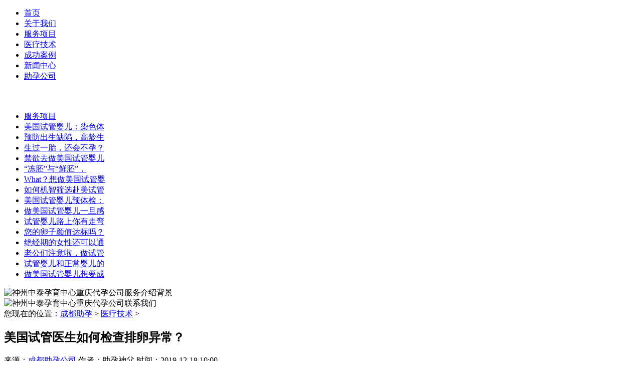

--- FILE ---
content_type: text/html; charset=gb2312
request_url: http://www.chongqingdaiyun.org/yiliaojishu/389.html
body_size: 3619
content:
<!DOCTYPE html PUBLIC "-//W3C//DTD XHTML 1.0 Transitional//EN" "http://www.w3.org/TR/xhtml1/DTD/xhtml1-transitional.dtd">
<html xmlns="http://www.w3.org/1999/xhtml">
<head>
<title>美国试管医生如何检查排卵异常？_神州中泰孕育中心 </title>
<meta name="keywords" content="美国,试管,医生,如何,检查,排卵,异常," />
<meta name="description" content="大约15%的不孕夫妇排卵异常，而高达40%的女性不孕夫妇可导致明显的月经失调(罕见的月经或闭经)，也可能有轻度症状。应该检查疾病的原因，因为有些原因需要治疗，有些原因可能导致其他并发症和不良后果。最常见的原因包括多囊卵巢综合征(PCOS)、肥胖、体重增" />
<meta http-equiv="Content-Type" content="text/html; charset=gb2312" />
<link rel="stylesheet" type="text/css" href="http://www.chongqingdaiyun.org/templets/web/style/style.css">
<script type="text/javascript" src="http://www.chongqingdaiyun.org/templets/web/Js/jquery.js"></script>
<script type="text/javascript" src="http://www.chongqingdaiyun.org/templets/web/Js/PicScroll.js"></script>
<script type="text/javascript">
$(document).ready(function(){
	$("#marquee").kxbdMarquee();
})
</script>
</head>

<body>
<div id="Nav">
  <ul>
    <li><a href="/">首页</a></li>
    
    <li><a href="http://www.chongqingdaiyun.org/guanyuwomen/">关于我们</a></li>
    
    <li><a href="http://www.chongqingdaiyun.org/fuwuxiangmu/">服务项目</a></li>
    
    <li><a href="http://www.chongqingdaiyun.org/yiliaojishu/">医疗技术</a></li>
    
    <li><a href="http://www.chongqingdaiyun.org/chenggonganli/">成功案例</a></li>
    
    <li><a href="http://www.chongqingdaiyun.org/xinwenzhongxin/">新闻中心</a></li>
    
    <li><a href="http://www.chongqingdaiyun.org/news.php">助孕公司</a></li>
  </ul>
</div>
<!--end Nav-->
<div id="Banner"></div>

<div id="Wrap"> <div class="sub_left fl">
  <div class="cate_tree">
    <h5 class="sub" style="margin:0 auto; font-size:x-large">&nbsp;</h5>
    <div class="cate_content pad5px">
      <ul>
        <li class="sub"><a href="#">服务项目</a></li>
        
        <li><a href='http://www.chongqingdaiyun.org/fuwuxiangmu/739.html'>美国试管婴儿：染色体</a></li>
<li><a href='http://www.chongqingdaiyun.org/fuwuxiangmu/723.html'>预防出生缺陷，高龄生</a></li>
<li><a href='http://www.chongqingdaiyun.org/fuwuxiangmu/450.html'>生过一胎，还会不孕？</a></li>
<li><a href='http://www.chongqingdaiyun.org/fuwuxiangmu/435.html'>禁欲去做美国试管婴儿</a></li>
<li><a href='http://www.chongqingdaiyun.org/fuwuxiangmu/434.html'>“冻胚”与“鲜胚”，</a></li>
<li><a href='http://www.chongqingdaiyun.org/fuwuxiangmu/430.html'>What？想做美国试管婴</a></li>
<li><a href='http://www.chongqingdaiyun.org/fuwuxiangmu/425.html'>如何机智筛选赴美试管</a></li>
<li><a href='http://www.chongqingdaiyun.org/fuwuxiangmu/420.html'>美国试管婴儿预体检：</a></li>
<li><a href='http://www.chongqingdaiyun.org/fuwuxiangmu/415.html'>做美国试管婴儿一旦感</a></li>
<li><a href='http://www.chongqingdaiyun.org/fuwuxiangmu/414.html'>试管婴儿路上你有走弯</a></li>
<li><a href='http://www.chongqingdaiyun.org/fuwuxiangmu/399.html'>您的卵子颜值达标吗？</a></li>
<li><a href='http://www.chongqingdaiyun.org/fuwuxiangmu/394.html'>绝经期的女性还可以通</a></li>
<li><a href='http://www.chongqingdaiyun.org/fuwuxiangmu/388.html'>老公们注意啦，做试管</a></li>
<li><a href='http://www.chongqingdaiyun.org/fuwuxiangmu/385.html'>试管婴儿和正常婴儿的</a></li>
<li><a href='http://www.chongqingdaiyun.org/fuwuxiangmu/374.html'>做美国试管婴儿想要成</a></li>

      </ul>
    </div>
    <img src="http://www.chongqingdaiyun.org/templets/web/images/sub_tree_bottom.jpg"  alt="神州中泰孕育中心重庆代孕公司服务介绍背景" /> </div>
    <img src="http://www.chongqingdaiyun.org/templets/web/images/left_icon.jpg"  alt="神州中泰孕育中心重庆代孕公司联系我们" border="0" usemap="#Map" class="m_top_20" />
  <map name="Map" id="Map">
    <area shape="rect" coords="12,9,170,52" href="/guanyuwomen/2.html" />
    <area shape="rect" coords="10,60,168,99" href="/guanyuwomen/1.html" />
  </map>
</div>

  
  <div class="sub_right fr">
    <div class="sitemap">您现在的位置：<a href="http://www.chongqingdaiyun.org/">成都助孕</a><a href='http://www.chongqingdaiyun.org/'></a> > <a href='http://www.chongqingdaiyun.org/yiliaojishu/'>医疗技术</a> > </div>
    <div class="pad5px">
    <div class="pr_title"><h2>美国试管医生如何检查排卵异常？</h2></div>
         <div class="pr_info">来源：<a href="http://www.chengdudaiyun.net/">成都助孕公司</a> 作者：助孕神父 时间：2019-12-18 10:00</div>
      <p>
	　　大约15%的不孕夫妇排卵异常，而高达40%的女性不孕夫妇可导致明显的月经失调(罕见的月经或闭经)，也可能有轻度症状。应该检查疾病的原因，因为有些原因需要治疗，有些原因可能导致其他并发症和不良后果。最常见的原因包括多囊卵巢综合征(PCOS)、肥胖、体重增加或减少、剧烈运动、甲状腺功能障碍、高泌乳素血症等。但有时原因不明。</p>
<p>
	　　01</p>
<p>
	　　首先，美国试管医生会要求知道你的月经史。对于大多数排卵的女性来说，月经周期是有规律的，通常是21-35天。月经周期长度的变化在一定程度上是完全正常的。研究表明，大约75%的女性在一年内不同周期的长度相差超过5天。不同年龄的周期长度也有差异，36岁的女性差异最小。子宫异常出血、月经过少或闭经的患者可能患有排卵障碍。</p>
<p>
	　　02</p>
<p>
	　　连续基础体温(BBT)测量。BBT提供了一种简单而廉价的评估排卵功能的方法。在监测BBT期间，在体温上升前7天内受孕的概率最高。一般来说，BBT排卵周期是双相的，BBT无排卵周期是单相的，但是一些排卵妇女没有明显的双相体温。黄体期缩短(体温上升10天)表明轻度排卵障碍。然而，BBT无法准确确定排卵时间，而且很耗时。对于大多数女性来说，这种检查并不是评估排卵功能的最佳或首选方法。</p>
<p>
	　　</p>
<center>
	<img alt='美国试管医生如何检查排卵异常？' height="260" src="http://www.chongqingdaiyun.org/uploads/allimg/191218/10005S510-0.png" width="394" /></center>
<p>
	&nbsp;</p>
<p>
	　　03</p>
<p>
	　　血清孕酮的测定是一种相对可靠和客观的排卵检测方法。在正常周期变化的范围内，血清孕酮的检测一般是在下一次月经前1周左右，而不是在任何特定时间。孕酮浓度大于3微克/毫升可用于预测近期排卵。</p>
<p>
	　　04</p>
<p>
	　　尿苷元(左侧)。商业排卵预测试纸可用于检测月经中期的黄体生成素峰值，该峰值通常发生在排卵前1-2天。尿液黄体生成素试验提供排卵的间接证据，可用于确定最有可能怀孕的时间范围，即黄体生成素高峰日和第二天。中午和晚上血中尿黄体生成素和黄体生成素峰值水平有很好的相关性。然而，不同试剂盒的准确性、方便性和可靠性差异很大，因此检测可能产生假阳性和假阴性结果。</p>
<p>
	　　05</p>
<p>
	　　子宫内膜活检(EBM)。子宫内膜组织的分泌期可以被理解，并且排卵可以被判断，因为分泌期被孕酮刺激。传统的组织学子宫内膜分期长期以来被视为评估黄体功能和诊断黄体功能缺陷的金标准(LPD)。然而，大量的研究表明，子宫内膜活检由于缺乏准确性和精确性而不是一种可靠的诊断方法，并且不能区分育龄妇女和不孕妇女。因此，子宫内膜活检不再被推荐用于不孕妇女排卵和黄体功能的检测，而是仅用于诊断对子宫内膜病变有高度怀疑的妇女，如息肉和子宫内膜炎。</p>
<p>
	　　06</p>
<p>
	　　阴道超声:可显示优势卵泡的大小和数量，并提供公认的排卵和黄体化的证据，如卵泡进行性生长、排卵前大卵泡突然消失、张力降低边界不清、黄体内部回声出现、直肠外窝积液等。出于成本和需求等原因，不能通过其他简单方法确定排卵的妇女可以通过阴道超声进行监测。</p>
<p>
	　　07</p>
<p>
	　　激素测定:血清促甲状腺激素(TSH)和催乳素测定可诊断甲状腺疾病和高泌乳素血症，这可能需要特殊治疗。对于闭经患者，卵巢早衰(高卵泡刺激素，低雌二醇)和下丘脑闭经(低卵泡刺激素或正常卵泡刺激素，低雌二醇)可通过测量血清卵泡刺激素和雌二醇水平来识别。前者可能需要卵子供应，而后者需要外源性促性腺激素来诱导排卵。</p>
<p>
	　　如果无排卵不孕妇女在成功诱导排卵治疗3-6个周期后仍未怀孕，需要进一步检查和评估，并根据评估结果选择其他治疗方法</p>

    </div>
  </div>
  <div class="clear"></div>
</div>
<div id="Footer">
  <div class="footer_l fl">
 <p><a href="/">首页</a></li> | <a href="http://www.chongqingdaiyun.org/guanyuwomen/">关于我们</a> | <a href="http://www.chongqingdaiyun.org/fuwuxiangmu/">服务项目</a> | <a href="http://www.chongqingdaiyun.org/yiliaojishu/">医疗技术</a> | <a href="http://www.chongqingdaiyun.org/chenggonganli/">成功案例</a> | <a href="http://www.chongqingdaiyun.org/xinwenzhongxin/">新闻中心</a></p>
  </div>
  <div class="footer_r fr">
    <p>Copyright 神州中泰孕育中心 all rights reserved</p>
  </div>
</div>

</body>
</html>